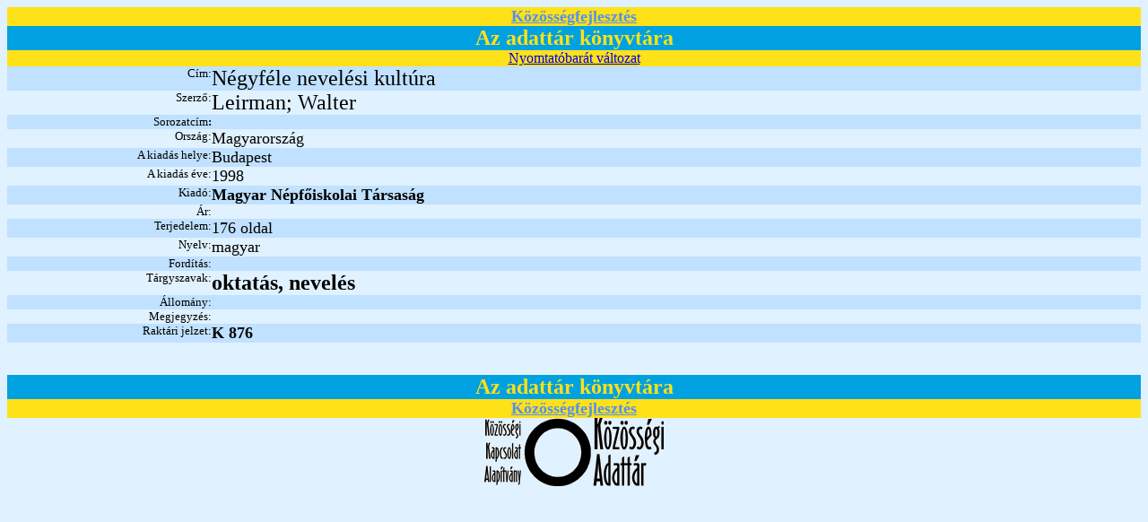

--- FILE ---
content_type: text/html; charset=ISO-8859-2
request_url: http://kka.hu/_Kozossegi_Adattar/Azadatt.nsf/cb64d6a7ffc532248525670c0080efa5/eeb5e8db0a8851cec12569de0031848c?OpenDocument
body_size: 5290
content:
<!DOCTYPE HTML PUBLIC "-//W3C//DTD HTML 4.01 Transitional//EN">
<html>
<head>
<META HTTP-EQUIV="Content-Type" CONTENT="text/html; charset=ISO-8859-2">         
<title>Négyféle nevelési kultúra</title></head>
<body text="#000000" bgcolor="#E0F1FF">

<table width="100%" border="0" cellspacing="0" cellpadding="0">
<tr valign="top"><td width="100%" bgcolor="#FFE118"><div align="center">
<p><a href="/weblapok.nsf/dd5cab6801f1723585256474005327c8/9ce773b74dbe4803c1256b00005e88ec?OpenDocument"><b><font size="4" color="#5291EF" face="Times New Roman CE">Közösségfejlesztés</font></b></a></div></td></tr>

<tr valign="top"><td width="100%" bgcolor="#00A1E0"><div align="center"><b><font size="5" color="#FFE118" face="Times New Roman CE">Az adattár könyvtára</font></b></div></td></tr>

<tr valign="top"><td width="100%" bgcolor="#FFE118"><a href= http://www.kka.hu/_Kozossegi_Adattar/Azadatt.nsf/nyomtat/EEB5E8DB0A8851CEC12569DE0031848C?OpenDocument > <center>Nyomtatóbarát változat </center></a></td></tr>
</table>

<table width="100%" border="0" cellspacing="0" cellpadding="0">
<tr valign="top"><td width="18%" bgcolor="#C0E1FF"><div align="right"><font size="2" face="Courier New CE">Cím:</font></div></td><td width="82%" bgcolor="#C0E1FF"><font size="5" face="Times New Roman CE">Négyféle nevelési kultúra</font></td></tr>

<tr valign="top"><td width="18%"><div align="right"><font size="2" face="Courier New CE">Szerző:</font></div></td><td width="82%"><font size="5" face="Times New Roman CE">Leirman; Walter</font></td></tr>

<tr valign="top"><td width="18%" bgcolor="#C0E1FF"><div align="right"><font size="2" face="Courier New CE">Sorozatcím</font><b><font size="2" face="Courier New CE">:</font></b></div></td><td width="82%" bgcolor="#C0E1FF"><b><font size="4" face="Times New Roman CE"></font></b></td></tr>

<tr valign="top"><td width="18%"><div align="right"><font size="2" face="Courier New CE">Ország:</font></div></td><td width="82%"><font size="4" face="Times New Roman CE">Magyarország</font></td></tr>

<tr valign="top"><td width="18%" bgcolor="#C0E1FF"><div align="right"><font size="2" face="Courier New CE">A kiadás helye:</font></div></td><td width="82%" bgcolor="#C0E1FF"><font size="4" face="Times New Roman CE">Budapest</font></td></tr>

<tr valign="top"><td width="18%"><div align="right"><font size="2" face="Courier New CE">A kiadás éve:</font></div></td><td width="82%"><font size="4" face="Times New Roman CE">1998</font></td></tr>

<tr valign="top"><td width="18%" bgcolor="#C0E1FF"><div align="right"><font size="2" face="Courier New CE">Kiadó:</font></div></td><td width="82%" bgcolor="#C0E1FF"><b><font size="4" face="Times New Roman CE">Magyar Népfőiskolai Társaság</font></b></td></tr>

<tr valign="top"><td width="18%"><div align="right"><font size="2" face="Courier New CE">Ár:</font></div></td><td width="82%"><font size="4" face="Times New Roman CE"></font></td></tr>

<tr valign="top"><td width="18%" bgcolor="#C0E1FF"><div align="right"><font size="2" face="Courier New CE">Terjedelem:</font></div></td><td width="82%" bgcolor="#C0E1FF"><font size="4" face="Times New Roman CE">176</font><font size="4" face="Times New Roman CE"> oldal</font></td></tr>

<tr valign="top"><td width="18%"><div align="right"><font size="2" face="Courier New CE">Nyelv:</font></div></td><td width="82%"><font size="4" face="Times New Roman CE">magyar</font></td></tr>

<tr valign="top"><td width="18%" bgcolor="#C0E1FF"><div align="right"><font size="2" face="Courier New CE">Fordítás:</font></div></td><td width="82%" bgcolor="#C0E1FF"><b><font size="4" face="Times New Roman CE"></font></b></td></tr>

<tr valign="top"><td width="18%"><div align="right"><font size="2" face="Courier New CE">Tárgyszavak:</font></div></td><td width="82%"><b><font size="5" face="Times New Roman CE">oktatás, nevelés</font></b></td></tr>

<tr valign="top"><td width="18%" bgcolor="#C0E1FF"><div align="right"><font size="2" face="Courier New CE">Állomány:</font></div></td><td width="82%" bgcolor="#C0E1FF"><b><font size="4" face="Times New Roman CE"></font></b></td></tr>

<tr valign="top"><td width="18%"><div align="right"><font size="2" face="Courier New CE">Megjegyzés:</font></div></td><td width="82%"><img width="1" height="1" src="/icons/ecblank.gif" border="0" alt=""></td></tr>

<tr valign="top"><td width="18%" bgcolor="#C0E1FF"><div align="right"><font size="2" face="Courier New CE">Raktári jelzet:</font></div></td><td width="82%" bgcolor="#C0E1FF"><b><font size="4" face="Times New Roman CE">K 876</font></b></td></tr>
</table>
<br>
<br>

<table width="100%" border="0" cellspacing="0" cellpadding="0">
<tr valign="top"><td width="100%" bgcolor="#00A1E0"><div align="center"><b><font size="5" color="#FFE118" face="Times New Roman CE">Az adattár könyvtára</font></b></div></td></tr>

<tr valign="top"><td width="100%" bgcolor="#FFE118"><div align="center"><a href="/weblapok.nsf/dd5cab6801f1723585256474005327c8/9ce773b74dbe4803c1256b00005e88ec?OpenDocument"><b><font size="4" color="#5291EF" face="Times New Roman CE">Közösségfejlesztés</font></b></a></div></td></tr>
</table>
<div align="center"><img src="/_Kozossegi_Adattar/Azadatt.nsf/403c9ae09459853c8525664000667662/$Body/0.1788?OpenElement&amp;FieldElemFormat=gif" width="200" height="76"></div></body>
</html>
